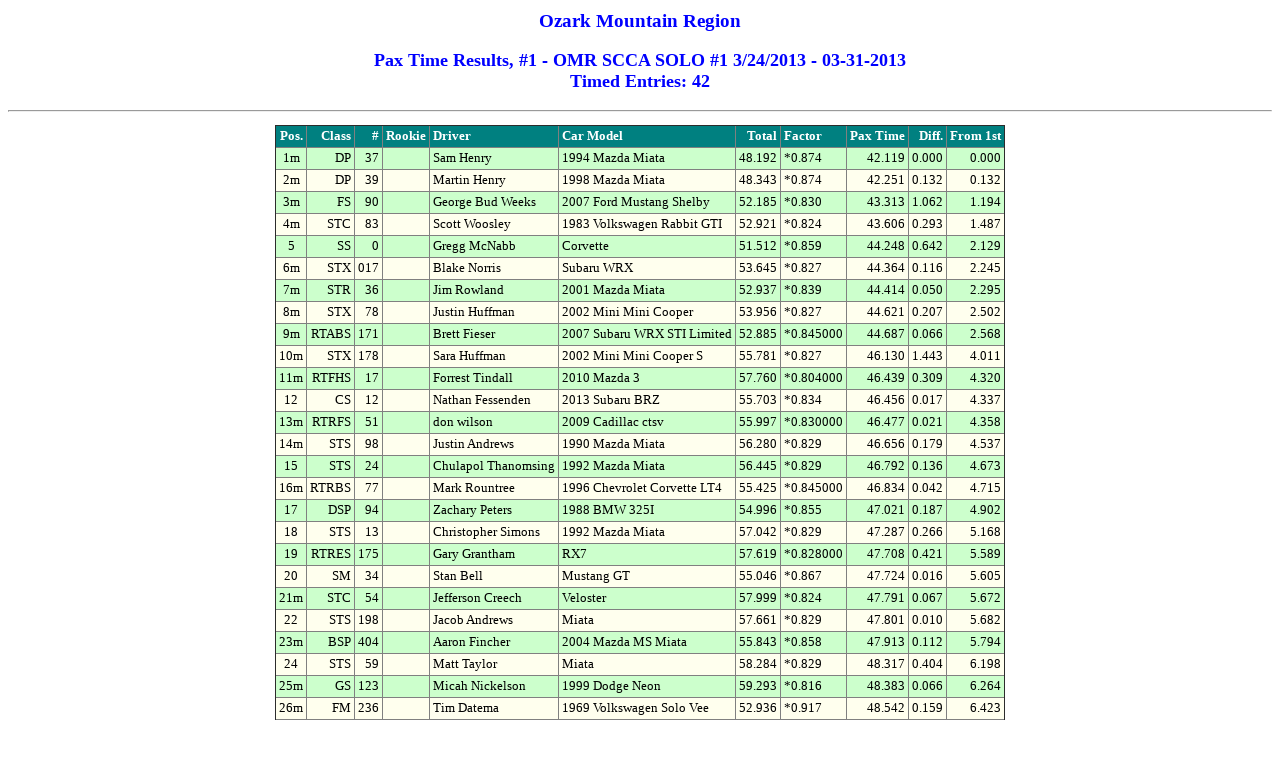

--- FILE ---
content_type: text/html
request_url: http://www.omrscca.org/Solo2Results/2013/Mar/pax.htm
body_size: 3226
content:
<HTML>
<!-- Generated by: AXWare for Windows - Autocross Timing Software v8.10.001.037 - 2009-01-02 -->
<!-- Licensed to: Ozark Mountain Region SCCA -->
<HEAD>
<TITLE>Pax Time Results, #1 - OMR SCCA SOLO #1 3/24/2013 - 03-31-2013</TITLE>

<meta http-equiv="Content-Type" content="text/html; charset=default:iso-8859-1">
<meta name="description" content="AXWare Systems (AXWARE_TS) - Autocrossing and Time-trial Solutions. Licensed to:Ozark Mountain Region SCCA">
<meta name="keywords" content="autocross, autocrossing, time-trial, timing, AXWare, AXWare Systems, events, event management">
</HEAD>
<BODY>
<P>

<style>
.rowhigh     { background-color: #CCFFCC}
.rowlow      { background-color: #FFFFEE}
BODY {font-family: Tunga; font-size: 100% }
p		{ margin-top: .6em; margin-bottom: .6em	}
p.bigfix	{ margin-top: -.4em; margin-bottom: 0em;}
p.margin	{ margin-left: 2em; margin-top: -1.75em;}	
table	{ font-size: 80%;	margin-top: 1em; margin-bottom: 1em }
H1 {text-align: center; font-family: Tunga; font-size: 125%; font-weight: bold; color:#0000FF }
H2 {text-align: center; font-family: Tunga; font-size: 120%; font-weight: bold; color:#0000FF }
H3 {text-align: center; font-family: Tunga; font-size: 115%; font-weight: bold; color:#0000FF }
th {color: #FFFFFF; font-weight: bold; background-color: #008080; }
td {vertical-align: top }
.bestt {font-weight:bold}
</STYLE>
<!-- Date Created: Sun Mar 31 17:45:47 2013 -->

<!-- From File: Event #1 3-31-13-->

<CENTER>
<H2>
Ozark Mountain Region
</H2>
<H3>
Pax Time Results, #1 - OMR SCCA SOLO #1 3/24/2013 - 03-31-2013
<br>Timed Entries: 42
</H3>
</CENTER>

<HR>
<table  cellpadding="3" style="border-collapse: collapse" border="1" align="center"><tbody>

<tr class=rowlow>

<th nowrap class="titlehead" align="center">Pos.</th>
<th nowrap class="titlehead" align="right">Class</th>
<th nowrap class="titlehead" align="right">#</th>
<th nowrap class="titlehead" align="center">Rookie</th>
<th nowrap class="titlehead" align="left">Driver</th>
<th nowrap class="titlehead" align="left">Car Model</th>
<th nowrap class="titlehead" align="right">Total</th>
<th nowrap class="titlehead" align="left">Factor</th>
<th nowrap class="titlehead" align="right">Pax Time</th>
<th nowrap class="titlehead" align="right">Diff.</th>
<th nowrap class="titlehead" align="right">From 1st</th>
</tr>

<tr class=rowhigh>

<td  align="center">1m</td>
<td  align="right">DP</td>
<td  align="right">37</td>
<td  align="center"></td>
<td nowrap align="left">Sam Henry</td>
<td nowrap align="left">1994 Mazda Miata</td>
<td  align="right">48.192</td>
<td  align="left">*0.874 </td>
<td  align="right">42.119</td>
<td  align="right">0.000</td>
<td  align="right">0.000</td>
</tr>

<tr class=rowlow>

<td  align="center">2m</td>
<td  align="right">DP</td>
<td  align="right">39</td>
<td  align="center"></td>
<td nowrap align="left">Martin Henry</td>
<td nowrap align="left">1998 Mazda Miata</td>
<td  align="right">48.343</td>
<td  align="left">*0.874 </td>
<td  align="right"> 42.251</td>
<td  align="right">0.132</td>
<td  align="right">0.132</td>
</tr>

<tr class=rowhigh>

<td  align="center">3m</td>
<td  align="right">FS</td>
<td  align="right">90</td>
<td  align="center"></td>
<td nowrap align="left">George Bud Weeks</td>
<td nowrap align="left">2007 Ford Mustang Shelby</td>
<td  align="right">52.185</td>
<td  align="left">*0.830 </td>
<td  align="right">43.313</td>
<td  align="right">1.062</td>
<td  align="right">1.194</td>
</tr>

<tr class=rowlow>

<td  align="center">4m</td>
<td  align="right">STC</td>
<td  align="right">83</td>
<td  align="center"></td>
<td nowrap align="left">Scott Woosley</td>
<td nowrap align="left">1983 Volkswagen Rabbit GTI</td>
<td  align="right">52.921</td>
<td  align="left">*0.824 </td>
<td  align="right">43.606</td>
<td  align="right">0.293</td>
<td  align="right">1.487</td>
</tr>

<tr class=rowhigh>

<td  align="center">5 </td>
<td  align="right">SS</td>
<td  align="right">0</td>
<td  align="center"></td>
<td nowrap align="left">Gregg McNabb</td>
<td nowrap align="left">Corvette</td>
<td  align="right">51.512</td>
<td  align="left">*0.859 </td>
<td  align="right">44.248</td>
<td  align="right">0.642</td>
<td  align="right">2.129</td>
</tr>

<tr class=rowlow>

<td  align="center">6m</td>
<td  align="right">STX</td>
<td  align="right">017</td>
<td  align="center"></td>
<td nowrap align="left">Blake Norris</td>
<td nowrap align="left">Subaru WRX</td>
<td  align="right">53.645</td>
<td  align="left">*0.827 </td>
<td  align="right">44.364</td>
<td  align="right">0.116</td>
<td  align="right">2.245</td>
</tr>

<tr class=rowhigh>

<td  align="center">7m</td>
<td  align="right">STR</td>
<td  align="right">36</td>
<td  align="center"></td>
<td nowrap align="left">Jim Rowland</td>
<td nowrap align="left">2001 Mazda Miata</td>
<td  align="right">52.937</td>
<td  align="left">*0.839 </td>
<td  align="right">44.414</td>
<td  align="right">0.050</td>
<td  align="right">2.295</td>
</tr>

<tr class=rowlow>

<td  align="center">8m</td>
<td  align="right">STX</td>
<td  align="right">78</td>
<td  align="center"></td>
<td nowrap align="left">Justin Huffman</td>
<td nowrap align="left">2002 Mini Mini Cooper</td>
<td  align="right">53.956</td>
<td  align="left">*0.827 </td>
<td  align="right">44.621</td>
<td  align="right">0.207</td>
<td  align="right">2.502</td>
</tr>

<tr class=rowhigh>

<td  align="center">9m</td>
<td  align="right">RTABS</td>
<td  align="right">171</td>
<td  align="center"></td>
<td nowrap align="left">Brett Fieser</td>
<td nowrap align="left">2007 Subaru WRX STI Limited</td>
<td  align="right">52.885</td>
<td  align="left">*0.845000 </td>
<td  align="right">44.687</td>
<td  align="right">0.066</td>
<td  align="right">2.568</td>
</tr>

<tr class=rowlow>

<td  align="center">10m</td>
<td  align="right">STX</td>
<td  align="right">178</td>
<td  align="center"></td>
<td nowrap align="left">Sara Huffman</td>
<td nowrap align="left">2002 Mini Mini Cooper S</td>
<td  align="right">55.781</td>
<td  align="left">*0.827 </td>
<td  align="right">46.130</td>
<td  align="right">1.443</td>
<td  align="right">4.011</td>
</tr>

<tr class=rowhigh>

<td  align="center">11m</td>
<td  align="right">RTFHS</td>
<td  align="right">17</td>
<td  align="center"></td>
<td nowrap align="left">Forrest Tindall</td>
<td nowrap align="left">2010 Mazda 3</td>
<td  align="right">57.760</td>
<td  align="left">*0.804000 </td>
<td  align="right">46.439</td>
<td  align="right">0.309</td>
<td  align="right">4.320</td>
</tr>

<tr class=rowlow>

<td  align="center">12 </td>
<td  align="right">CS</td>
<td  align="right">12</td>
<td  align="center"></td>
<td nowrap align="left">Nathan Fessenden</td>
<td nowrap align="left">2013 Subaru BRZ</td>
<td  align="right">55.703</td>
<td  align="left">*0.834 </td>
<td  align="right">46.456</td>
<td  align="right">0.017</td>
<td  align="right">4.337</td>
</tr>

<tr class=rowhigh>

<td  align="center">13m</td>
<td  align="right">RTRFS</td>
<td  align="right">51</td>
<td  align="center"></td>
<td nowrap align="left">don wilson</td>
<td nowrap align="left">2009 Cadillac ctsv</td>
<td  align="right">55.997</td>
<td  align="left">*0.830000 </td>
<td  align="right">46.477</td>
<td  align="right">0.021</td>
<td  align="right">4.358</td>
</tr>

<tr class=rowlow>

<td  align="center">14m</td>
<td  align="right">STS</td>
<td  align="right">98</td>
<td  align="center"></td>
<td nowrap align="left">Justin Andrews</td>
<td nowrap align="left">1990 Mazda Miata</td>
<td  align="right">56.280</td>
<td  align="left">*0.829 </td>
<td  align="right">46.656</td>
<td  align="right">0.179</td>
<td  align="right">4.537</td>
</tr>

<tr class=rowhigh>

<td  align="center">15 </td>
<td  align="right">STS</td>
<td  align="right">24</td>
<td  align="center"></td>
<td nowrap align="left">Chulapol Thanomsing</td>
<td nowrap align="left">1992 Mazda Miata</td>
<td  align="right">56.445</td>
<td  align="left">*0.829 </td>
<td  align="right">46.792</td>
<td  align="right">0.136</td>
<td  align="right">4.673</td>
</tr>

<tr class=rowlow>

<td  align="center">16m</td>
<td  align="right">RTRBS</td>
<td  align="right">77</td>
<td  align="center"></td>
<td nowrap align="left">Mark Rountree</td>
<td nowrap align="left">1996 Chevrolet Corvette LT4</td>
<td  align="right">55.425</td>
<td  align="left">*0.845000 </td>
<td  align="right">46.834</td>
<td  align="right">0.042</td>
<td  align="right">4.715</td>
</tr>

<tr class=rowhigh>

<td  align="center">17 </td>
<td  align="right">DSP</td>
<td  align="right">94</td>
<td  align="center"></td>
<td nowrap align="left">Zachary Peters</td>
<td nowrap align="left">1988 BMW 325I</td>
<td  align="right">54.996</td>
<td  align="left">*0.855 </td>
<td  align="right"> 47.021</td>
<td  align="right">0.187</td>
<td  align="right">4.902</td>
</tr>

<tr class=rowlow>

<td  align="center">18 </td>
<td  align="right">STS</td>
<td  align="right">13</td>
<td  align="center"></td>
<td nowrap align="left">Christopher Simons</td>
<td nowrap align="left">1992 Mazda Miata</td>
<td  align="right">57.042</td>
<td  align="left">*0.829 </td>
<td  align="right">47.287</td>
<td  align="right">0.266</td>
<td  align="right">5.168</td>
</tr>

<tr class=rowhigh>

<td  align="center">19 </td>
<td  align="right">RTRES</td>
<td  align="right">175</td>
<td  align="center"></td>
<td nowrap align="left">Gary Grantham</td>
<td nowrap align="left">RX7</td>
<td  align="right">57.619</td>
<td  align="left">*0.828000 </td>
<td  align="right">47.708</td>
<td  align="right">0.421</td>
<td  align="right">5.589</td>
</tr>

<tr class=rowlow>

<td  align="center">20 </td>
<td  align="right">SM</td>
<td  align="right">34</td>
<td  align="center"></td>
<td nowrap align="left">Stan Bell</td>
<td nowrap align="left">Mustang GT</td>
<td  align="right">55.046</td>
<td  align="left">*0.867 </td>
<td  align="right">47.724</td>
<td  align="right">0.016</td>
<td  align="right">5.605</td>
</tr>

<tr class=rowhigh>

<td  align="center">21m</td>
<td  align="right">STC</td>
<td  align="right">54</td>
<td  align="center"></td>
<td nowrap align="left">Jefferson Creech</td>
<td nowrap align="left">Veloster</td>
<td  align="right">57.999</td>
<td  align="left">*0.824 </td>
<td  align="right">47.791</td>
<td  align="right">0.067</td>
<td  align="right">5.672</td>
</tr>

<tr class=rowlow>

<td  align="center">22 </td>
<td  align="right">STS</td>
<td  align="right">198</td>
<td  align="center"></td>
<td nowrap align="left">Jacob Andrews</td>
<td nowrap align="left">Miata</td>
<td  align="right">57.661</td>
<td  align="left">*0.829 </td>
<td  align="right">47.801</td>
<td  align="right">0.010</td>
<td  align="right">5.682</td>
</tr>

<tr class=rowhigh>

<td  align="center">23m</td>
<td  align="right">BSP</td>
<td  align="right">404</td>
<td  align="center"></td>
<td nowrap align="left">Aaron Fincher</td>
<td nowrap align="left">2004 Mazda MS Miata</td>
<td  align="right">55.843</td>
<td  align="left">*0.858 </td>
<td  align="right">47.913</td>
<td  align="right">0.112</td>
<td  align="right">5.794</td>
</tr>

<tr class=rowlow>

<td  align="center">24 </td>
<td  align="right">STS</td>
<td  align="right">59</td>
<td  align="center"></td>
<td nowrap align="left">Matt Taylor</td>
<td nowrap align="left">Miata</td>
<td  align="right">58.284</td>
<td  align="left">*0.829 </td>
<td  align="right">48.317</td>
<td  align="right">0.404</td>
<td  align="right">6.198</td>
</tr>

<tr class=rowhigh>

<td  align="center">25m</td>
<td  align="right">GS</td>
<td  align="right">123</td>
<td  align="center"></td>
<td nowrap align="left">Micah Nickelson</td>
<td nowrap align="left">1999 Dodge Neon</td>
<td  align="right">59.293</td>
<td  align="left">*0.816 </td>
<td  align="right">48.383</td>
<td  align="right">0.066</td>
<td  align="right">6.264</td>
</tr>

<tr class=rowlow>

<td  align="center">26m</td>
<td  align="right">FM</td>
<td  align="right">236</td>
<td  align="center"></td>
<td nowrap align="left">Tim Datema</td>
<td nowrap align="left">1969 Volkswagen Solo Vee</td>
<td  align="right">52.936</td>
<td  align="left">*0.917 </td>
<td  align="right">48.542</td>
<td  align="right">0.159</td>
<td  align="right">6.423</td>
</tr>

<tr class=rowhigh>

<td  align="center">27 </td>
<td  align="right">STS</td>
<td  align="right">125</td>
<td  align="center"></td>
<td nowrap align="left">Thadd Thomas</td>
<td nowrap align="left">2003 Nissan 350z</td>
<td  align="right">58.626</td>
<td  align="left">*0.829 </td>
<td  align="right">48.601</td>
<td  align="right">0.059</td>
<td  align="right">6.482</td>
</tr>

<tr class=rowlow>

<td  align="center">28m</td>
<td  align="right">DS</td>
<td  align="right">16</td>
<td  align="center"></td>
<td nowrap align="left">Douglas Largent</td>
<td nowrap align="left">1989 BMW 325i</td>
<td  align="right">59.099</td>
<td  align="left">*0.826 </td>
<td  align="right">48.815</td>
<td  align="right">0.214</td>
<td  align="right">6.696</td>
</tr>

<tr class=rowhigh>

<td  align="center">29 </td>
<td  align="right">RTRFS</td>
<td  align="right">92</td>
<td  align="center"></td>
<td nowrap align="left">Shane Bryan</td>
<td nowrap align="left">Trans Am</td>
<td  align="right">59.620</td>
<td  align="left">*0.830000 </td>
<td  align="right">49.484</td>
<td  align="right">0.669</td>
<td  align="right">7.365</td>
</tr>

<tr class=rowlow>

<td  align="center">30 </td>
<td  align="right">BS</td>
<td  align="right">10</td>
<td  align="center"></td>
<td nowrap align="left">Adam Mitchell</td>
<td nowrap align="left">S2000</td>
<td  align="right">58.655</td>
<td  align="left">*0.845 </td>
<td  align="right">49.563</td>
<td  align="right">0.079</td>
<td  align="right">7.444</td>
</tr>

<tr class=rowhigh>

<td  align="center">31 </td>
<td  align="right">BS</td>
<td  align="right">007</td>
<td  align="center"></td>
<td nowrap align="left">Ryan Jeffers</td>
<td nowrap align="left">2008 Subaru Impreza WRX STI</td>
<td  align="right">58.892</td>
<td  align="left">*0.845 </td>
<td  align="right">49.763</td>
<td  align="right">0.200</td>
<td  align="right">7.644</td>
</tr>

<tr class=rowlow>

<td  align="center">32m</td>
<td  align="right">STX</td>
<td  align="right">4</td>
<td  align="center"></td>
<td nowrap align="left">Dirk Kelling</td>
<td nowrap align="left">2007 Volkswagen GTI</td>
<td  align="right">60.260</td>
<td  align="left">*0.827 </td>
<td  align="right">49.835</td>
<td  align="right">0.072</td>
<td  align="right">7.716</td>
</tr>

<tr class=rowhigh>

<td  align="center">33 </td>
<td  align="right">STS</td>
<td  align="right">42</td>
<td  align="center"></td>
<td nowrap align="left">Dave Ingram</td>
<td nowrap align="left">1992 Mazda Miata</td>
<td  align="right">60.321</td>
<td  align="left">*0.829 </td>
<td  align="right">50.006</td>
<td  align="right">0.171</td>
<td  align="right">7.887</td>
</tr>

<tr class=rowlow>

<td  align="center">34 </td>
<td  align="right">RTRFS</td>
<td  align="right">114</td>
<td  align="center"></td>
<td nowrap align="left">Daniel Lotspeich</td>
<td nowrap align="left">2013 Ford Mustang GT</td>
<td  align="right">60.799</td>
<td  align="left">*0.830000 </td>
<td  align="right">50.463</td>
<td  align="right">0.457</td>
<td  align="right">8.344</td>
</tr>

<tr class=rowhigh>

<td  align="center">35 </td>
<td  align="right">CS</td>
<td  align="right">6</td>
<td  align="center"></td>
<td nowrap align="left">Roger Simons</td>
<td nowrap align="left">02 Miata</td>
<td  align="right">60.850</td>
<td  align="left">*0.834 </td>
<td  align="right">50.748</td>
<td  align="right">0.285</td>
<td  align="right">8.629</td>
</tr>

<tr class=rowlow>

<td  align="center">36 </td>
<td  align="right">RTRFS</td>
<td  align="right">177</td>
<td  align="center"></td>
<td nowrap align="left">Henry Harpen</td>
<td nowrap align="left">2012 BMW M3</td>
<td  align="right">61.145</td>
<td  align="left">*0.830000 </td>
<td  align="right">50.750</td>
<td  align="right">0.002</td>
<td  align="right">8.631</td>
</tr>

<tr class=rowhigh>

<td  align="center">37 </td>
<td  align="right">HS</td>
<td  align="right">111</td>
<td  align="center"></td>
<td nowrap align="left">Eddie Bennet</td>
<td nowrap align="left">Dodge Caliber</td>
<td  align="right">63.607</td>
<td  align="left">*0.804 </td>
<td  align="right">51.140</td>
<td  align="right">0.390</td>
<td  align="right">9.021</td>
</tr>

<tr class=rowlow>

<td  align="center">38 </td>
<td  align="right">DSP</td>
<td  align="right">941</td>
<td  align="center"></td>
<td nowrap align="left">Timothy Peters</td>
<td nowrap align="left">1988 BMW 325I</td>
<td  align="right">60.167</td>
<td  align="left">*0.855 </td>
<td  align="right">51.442</td>
<td  align="right">0.302</td>
<td  align="right">9.323</td>
</tr>

<tr class=rowhigh>

<td  align="center">39 </td>
<td  align="right">RTRDS</td>
<td  align="right">8</td>
<td  align="center"></td>
<td nowrap align="left">Kyle Lawrence</td>
<td nowrap align="left">84 381i</td>
<td  align="right">62.473</td>
<td  align="left">*0.826000 </td>
<td  align="right">51.602</td>
<td  align="right">0.160</td>
<td  align="right">9.483</td>
</tr>

<tr class=rowlow>

<td  align="center">40m</td>
<td  align="right">DSL</td>
<td  align="right">23</td>
<td  align="center"></td>
<td nowrap align="left">Pearl Stokoe</td>
<td nowrap align="left">2012 Subaru Impreza WRX</td>
<td  align="right">62.554</td>
<td  align="left">*0.826 </td>
<td  align="right">51.669</td>
<td  align="right">0.067</td>
<td  align="right">9.550</td>
</tr>

<tr class=rowhigh>

<td  align="center">41 </td>
<td  align="right">STC</td>
<td  align="right">240</td>
<td  align="center"></td>
<td nowrap align="left">Cory Burks</td>
<td nowrap align="left">1992 Nissan 240sx</td>
<td  align="right">63.068</td>
<td  align="left">*0.824 </td>
<td  align="right">51.968</td>
<td  align="right">0.299</td>
<td  align="right">9.849</td>
</tr>

<tr class=rowlow>

<td  align="center">42m</td>
<td  align="right">STCL</td>
<td  align="right">154</td>
<td  align="center"></td>
<td nowrap align="left">Jeanie Creech</td>
<td nowrap align="left">Veloster</td>
<td  align="right">63.346</td>
<td  align="left">*0.824 </td>
<td  align="right">52.197</td>
<td  align="right">0.229</td>
<td  align="right">10.078</td>
</tr>

</tbody></table>


</BODY>
</HTML>
